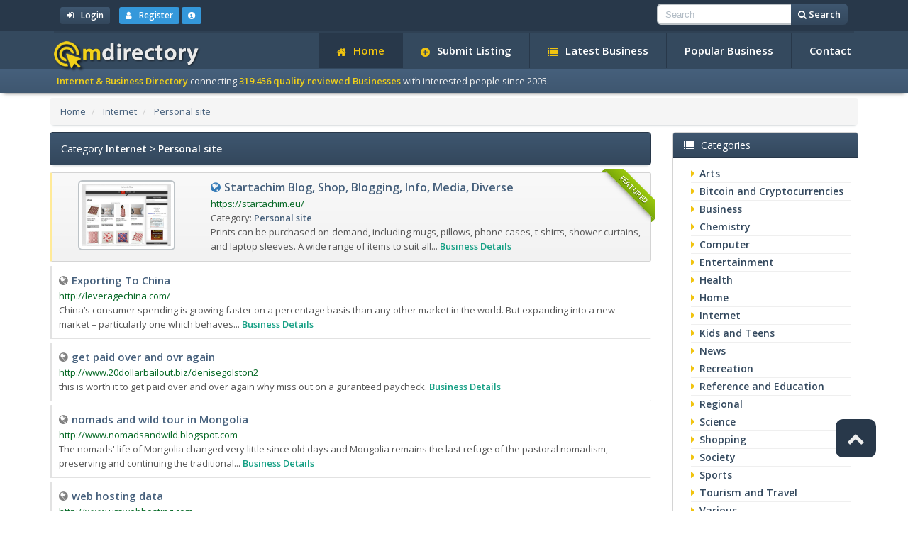

--- FILE ---
content_type: text/html; charset=utf-8
request_url: https://www.onemilliondirectory.com/Internet/Personal-site/
body_size: 6409
content:

<!DOCTYPE html><html lang="en"><head><meta charset="utf-8"><meta http-equiv="X-UA-Compatible" content="IE=edge"><meta name="viewport" content="width=device-width, initial-scale=1"><title>Internet > Personal site Category - Internet & Business Directory</title><script type="text/javascript">var DOC_ROOT = 'https://www.onemilliondirectory.com';</script><meta name="keywords" content="Personal site,submit link,add url,submit url,seo,friendly,directory,quality,links,on,the,internet.human,the,best,web,sites,world,directory,world,dir,web,directory,online,directory,link,site,search" /><meta name="description" content="Internet > Personal site Category. OneMillionDirectory - Internet & Business Directory." /><meta name="author" content="OneMillionDirectory, DannetStudio" /><meta name="copyright" content="Copyright (c) 2005 - 2017 - OneMillionDirectory.com. All rights reserved" /><meta name="robots" content="index, follow" /><script src="https://ajax.googleapis.com/ajax/libs/jquery/1.12.4/jquery.min.js"></script><script src="https://cdnjs.cloudflare.com/ajax/libs/jquery-validate/1.16.0/jquery.validate.min.js"></script><script type="text/javascript" src="//s7.addthis.com/js/300/addthis_widget.js#pubid=ra-588647730f02d883"></script>    <script type="text/javascript">var $ = jQuery.noConflict();</script>
    <link href="https://fonts.googleapis.com/css?family=Open+Sans:400,600,700,800" rel="stylesheet" type="text/css"><link rel="stylesheet" type="text/css" href="https://maxcdn.bootstrapcdn.com/font-awesome/4.7.0/css/font-awesome.min.css" /><link href="https://maxcdn.bootstrapcdn.com/bootstrap/3.3.7/css/bootstrap.min.css" rel="stylesheet"><link href="/templates/ds/style/flat-ui.min.css" rel="stylesheet"><link rel="stylesheet" type="text/css" href="/templates/ds/style/custom.min.css" /><script src="/templates/ds/style/js/js.js"></script><link rel="apple-touch-icon" sizes="57x57" href="/apple-icon-57x57.png"><link rel="apple-touch-icon" sizes="60x60" href="/apple-icon-60x60.png"><link rel="apple-touch-icon" sizes="72x72" href="/apple-icon-72x72.png"><link rel="apple-touch-icon" sizes="76x76" href="/apple-icon-76x76.png"><link rel="apple-touch-icon" sizes="114x114" href="/apple-icon-114x114.png"><link rel="apple-touch-icon" sizes="120x120" href="/apple-icon-120x120.png"><link rel="apple-touch-icon" sizes="144x144" href="/apple-icon-144x144.png"><link rel="apple-touch-icon" sizes="152x152" href="/apple-icon-152x152.png"><link rel="apple-touch-icon" sizes="180x180" href="/apple-icon-180x180.png"><link rel="icon" type="image/png" sizes="192x192"  href="/android-icon-192x192.png"><link rel="icon" type="image/png" sizes="32x32" href="/favicon-32x32.png"><link rel="icon" type="image/png" sizes="96x96" href="/favicon-96x96.png"><link rel="icon" type="image/png" sizes="16x16" href="/favicon-16x16.png"><link rel="manifest" href="/manifest.json"><meta name="msapplication-TileColor" content="#ffffff"><meta name="msapplication-TileImage" content="/ms-icon-144x144.png"><meta name="theme-color" content="#ffffff"><meta name="google-site-verification" content="872ZdT6BEynjXZi4vxhx5loDWwMnvLNOn8iniHapnXY" /></head>
<body><div class="tophead"><div class="container"><div class="col-xs-12 col-sm-8 mt5 mb5">           <a href="/login" class="btn btn-inverse btn-xs mr10"><i class="fa fa-sign-in mr10"></i><b>Login</b></a>
       <a href="/user/register" title="Register new user" class="btn btn-xs btn-info"><i class="fa fa-user mr10"></i><b>Register</b></a>
        <a class="btn btn-xs btn-info" href="/page/Advantages-of-Creating-a-Free-Account-1" data-rel="tooltip" data-placement="bottom" data-html="true" data-original-title="Advantages of Creating a Free Account"><i class="fa fa-info-circle"></i></a>
    </div><div class="col-xs-12 col-sm-4"><script type="text/javascript">
    $(document).ready(function() { $("#search_form").validate({
    	errorClass: "alert alert-danger alert-sm errorheader mt0 mb0", errorElement: "div",
		rules: { search: { required: true, minlength: 3, maxlength: 100 } },
		messages: { search: { required: "Please enter a search term.", minlenght: "Please enter at least 3 characters.", maxlenght: "Please enter a max of 100 characters." } },
        errorPlacement: function(error, element) {
            error.appendTo('#hform_error');
        }
    })});
</script>
    <form method="get" action="/search/" class="form-inline pull-right" role="search" id="search_form">
        <div class="input-group input-group-sm">
            <input name="search" placeholder="Search" class="form-control" value="" />
            <span class="input-group-btn">
                <button class="btn btn-inverse" type="submit"><i class="fa fa-search"></i> <b>Search</b></button>
            </span>
        </div>
		<div id="hform_error"></div>
    </form>

</div></div></div><div class="navbar navbar-inverse navbar-static-top mb0" role="navigation"><div class="container"><div class="navbar-header"><button type="button" class="navbar-toggle" data-toggle="collapse" data-target=".navbar-collapse"><span class="sr-only">Toggle navigation</span><span class="icon-bar"></span><span class="icon-bar"></span><span class="icon-bar"></span></button><a class="navbar-brand" href="/"><img src="/templates/ds/images/logo.png" alt="OneMillionDirectory"></a></div><div class="navbar-collapse collapse"><ul id="main_menu" class="nav navbar-nav navbar-right"><li><a class="menu" href="/"><i class="fa fa-home headi mr10"></i>Home</a></li><li><a class="menu" href="https://www.onemilliondirectory.com/submit"><i class="fa fa-plus-circle headi mr10"></i>Submit Listing</a></li><li><a class="menu" href="https://www.onemilliondirectory.com/latest"><i class="fa fa-list headi mr10"></i>Latest Business</a></li><li><a class="menu" href="https://www.onemilliondirectory.com/popular-listings">Popular Business</a></li><li><a class="menu" href="https://www.onemilliondirectory.com/contact">Contact</a></li></ul></div></div></div><div class="tophead2"><div class="container"><b>Internet & Business Directory</b> connecting <b>319.456 quality reviewed Businesses</b> with interested people since 2005.</div></div><div class="clearfix"></div><div class="container"><div id="nav">    <nav class="breadcrumb">
            <li>
            <a href="https://www.onemilliondirectory.com/">Home</a>        </li>
                    <li>
            <a href="https://www.onemilliondirectory.com/Internet/">Internet</a>        </li>
                    <li>
            <a href="https://www.onemilliondirectory.com/Internet/Personal-site/">Personal site</a>        </li>
                </nav>
</div><div class="row">    <div class="col-xs-12 col-sm-9 col-lg-9">
                                                                                <div id="widget_27">
    <div class="alert alert-inverse mb10">
    <h3 class="panel-title">Category <b>Internet</b> >  <b>Personal site</b></h3>
</div>
<div class="clearfix"></div>

</div>
                                                <div id="widget_26">
    <div class="listingsList">
    <div class="row">
        <div class="col-xs-12">
            <div class="featured">
                <div class="listing">
    <div class="ribbon"><span>Featured</span></div>
    <div class="row">
        <div class="col-xs-12 col-sm-3">
            <a class="thumbnail" id="id_663820" href="https://www.onemilliondirectory.com/detail/Startachim-Blog-Shop-Blogging-Info-Media-Diverse-link-663820.html" title="Startachim Blog, Shop, Blogging, Info, Media, Diverse"><img src="/thumb/663820" class="img-responsive thumb_img" alt="Startachim Blog, Shop, Blogging, Info, Media, Diverse"/></a>
        </div>
        <div class="col-xs-12 col-sm-9">
            <ul class="details-list">
                <li><i class="fa fa-globe mr10 fl"></i><a class="details-title" href="https://www.onemilliondirectory.com/detail/Startachim-Blog-Shop-Blogging-Info-Media-Diverse-link-663820.html">Startachim Blog, Shop, Blogging, Info, Media, Diverse</a></li>
                <li class="linkurl">https://startachim.eu/</li>
                <li>Category: <b>    <a href="https://www.onemilliondirectory.com/Internet/Personal-site/">Personal site</a>
</b></li>
                <li>     
	 Prints can be purchased on-demand, including mugs, pillows, phone cases, t-shirts, shower curtains, and laptop sleeves. A wide range of items to suit all...
 <a class="rm_basic" href="https://www.onemilliondirectory.com/detail/Startachim-Blog-Shop-Blogging-Info-Media-Diverse-link-663820.html" title="More about: Startachim Blog, Shop, Blogging, Info, Media, Diverse">Business Details</a>
</li>
            </ul>
        </div>
        <div class="sp"></div>
    </div>
    <div class="sp"></div>
</div>
            </div>
        </div>
    </div>
    <div class="row">
        <div class="col-xs-12">
            <div class="">
                <div class="listing-basic">
    <div class="row">
        <div class="col-xs-12">
            <ul class="details-list">
                <li><i class="fa fa-globe"></i><a class="listing-basic-title" href="https://www.onemilliondirectory.com/detail/Exporting-To-China-link-537814.html">Exporting To China</a></li>
                <li class="linkurl">http://leveragechina.com/</li>
                <li>    China’s consumer spending is growing faster on a percentage basis than any other market in the world. But expanding into a new market – particularly one which behaves...
 <a class="rm_basic" href="https://www.onemilliondirectory.com/detail/Exporting-To-China-link-537814.html" title="More about: Exporting To China">Business Details</a>
</li>
            </ul>
        </div>
    </div>
</div>
            </div>
        </div>
    </div>
    <div class="row">
        <div class="col-xs-12">
            <div class="">
                <div class="listing-basic">
    <div class="row">
        <div class="col-xs-12">
            <ul class="details-list">
                <li><i class="fa fa-globe"></i><a class="listing-basic-title" href="https://www.onemilliondirectory.com/detail/get-paid-over-and-ovr-again-link-77099.html">get paid over and ovr again</a></li>
                <li class="linkurl">http://www.20dollarbailout.biz/denisegolston2</li>
                <li>    this is worth it to get paid over and over again why miss out on a guranteed paycheck.
 <a class="rm_basic" href="https://www.onemilliondirectory.com/detail/get-paid-over-and-ovr-again-link-77099.html" title="More about: get paid over and ovr again">Business Details</a>
</li>
            </ul>
        </div>
    </div>
</div>
            </div>
        </div>
    </div>
    <div class="row">
        <div class="col-xs-12">
            <div class="">
                <div class="listing-basic">
    <div class="row">
        <div class="col-xs-12">
            <ul class="details-list">
                <li><i class="fa fa-globe"></i><a class="listing-basic-title" href="https://www.onemilliondirectory.com/detail/nomads-and-wild-tour-in-Mongolia-link-63859.html">nomads and wild tour in Mongolia</a></li>
                <li class="linkurl">http://www.nomadsandwild.blogspot.com</li>
                <li>    The nomads' life of Mongolia changed very little since old days and Mongolia remains the last refuge of the pastoral nomadism, preserving and continuing the traditional...
 <a class="rm_basic" href="https://www.onemilliondirectory.com/detail/nomads-and-wild-tour-in-Mongolia-link-63859.html" title="More about: nomads and wild tour in Mongolia">Business Details</a>
</li>
            </ul>
        </div>
    </div>
</div>
            </div>
        </div>
    </div>
    <div class="row">
        <div class="col-xs-12">
            <div class="">
                <div class="listing-basic">
    <div class="row">
        <div class="col-xs-12">
            <ul class="details-list">
                <li><i class="fa fa-globe"></i><a class="listing-basic-title" href="https://www.onemilliondirectory.com/detail/web-hosting-data-link-60439.html">web hosting data</a></li>
                <li class="linkurl">http://www.urswebhosting.com</li>
                <li>    A stuff in my web site so if you know whats new so come my site and check out latest tips and trick to billed up your own site
 <a class="rm_basic" href="https://www.onemilliondirectory.com/detail/web-hosting-data-link-60439.html" title="More about: web hosting data">Business Details</a>
</li>
            </ul>
        </div>
    </div>
</div>
            </div>
        </div>
    </div>
    <div class="row">
        <div class="col-xs-12">
            <div class="">
                <div class="listing-basic">
    <div class="row">
        <div class="col-xs-12">
            <ul class="details-list">
                <li><i class="fa fa-globe"></i><a class="listing-basic-title" href="https://www.onemilliondirectory.com/detail/SEO-Blog-link-57773.html">SEO Blog</a></li>
                <li class="linkurl">http://www.iulianbaciu.com</li>
                <li>    Personal blog of entrepreneur and marketing Iulian Baciu. Positive thinking specialist! Articles about Marketing, about Search Engine Optimization (SEO) and  Business.
 <a class="rm_basic" href="https://www.onemilliondirectory.com/detail/SEO-Blog-link-57773.html" title="More about: SEO Blog">Business Details</a>
</li>
            </ul>
        </div>
    </div>
</div>
            </div>
        </div>
    </div>
    <div class="row">
        <div class="col-xs-12">
            <div class="">
                <div class="listing-basic">
    <div class="row">
        <div class="col-xs-12">
            <ul class="details-list">
                <li><i class="fa fa-globe"></i><a class="listing-basic-title" href="https://www.onemilliondirectory.com/detail/Tips-Komputer-Tips-Kesehatan-Belajar-SEO-link-57108.html">Tips Komputer, Tips Kesehatan, Belajar SEO</a></li>
                <li class="linkurl">http://pancallok.blogspot.com/</li>
                <li>    Stop dreaming start action | Kumpulan tips komputer, kesehatan, tips belajar SEO, tips berbisnis online, download lagu terbaru,dan berbagai sastra
 <a class="rm_basic" href="https://www.onemilliondirectory.com/detail/Tips-Komputer-Tips-Kesehatan-Belajar-SEO-link-57108.html" title="More about: Tips Komputer, Tips Kesehatan, Belajar SEO">Business Details</a>
</li>
            </ul>
        </div>
    </div>
</div>
            </div>
        </div>
    </div>
    <div class="row">
        <div class="col-xs-12">
            <div class="">
                <div class="listing-basic">
    <div class="row">
        <div class="col-xs-12">
            <ul class="details-list">
                <li><i class="fa fa-globe"></i><a class="listing-basic-title" href="https://www.onemilliondirectory.com/detail/Stop-Dreaming-Start-Action-link-56979.html">Stop Dreaming Start Action</a></li>
                <li class="linkurl">http://www.freddyiriawan.com</li>
                <li>    Stop Dreaming Start Action on how we stop dreaming and start the action now
 <a class="rm_basic" href="https://www.onemilliondirectory.com/detail/Stop-Dreaming-Start-Action-link-56979.html" title="More about: Stop Dreaming Start Action">Business Details</a>
</li>
            </ul>
        </div>
    </div>
</div>
            </div>
        </div>
    </div>
    <div class="row">
        <div class="col-xs-12">
            <div class="">
                <div class="listing-basic">
    <div class="row">
        <div class="col-xs-12">
            <ul class="details-list">
                <li><i class="fa fa-globe"></i><a class="listing-basic-title" href="https://www.onemilliondirectory.com/detail/Free-Live-Webcam-link-50339.html">Free Live Webcam</a></li>
                <li class="linkurl">http://www.livechatpleasure.com</li>
                <li>    : The Largest Live Community Place Over the Net Welcomes You With its Endless Resources! 24/7 home based  live webcams from all over the world Thousands of New Friends are...
 <a class="rm_basic" href="https://www.onemilliondirectory.com/detail/Free-Live-Webcam-link-50339.html" title="More about: Free Live Webcam">Business Details</a>
</li>
            </ul>
        </div>
    </div>
</div>
            </div>
        </div>
    </div>
    <div class="row">
        <div class="col-xs-12">
            <div class="">
                <div class="listing-basic">
    <div class="row">
        <div class="col-xs-12">
            <ul class="details-list">
                <li><i class="fa fa-globe"></i><a class="listing-basic-title" href="https://www.onemilliondirectory.com/detail/World-Inside-VccMall-link-49027.html">World Inside VccMall</a></li>
                <li class="linkurl">http://www.vccmall.com</li>
                <li>    VccMall.com is the largest personal review blog. This blog is about internet, gadget, new product like ebook, electronic, website and many more. You will find good product...
 <a class="rm_basic" href="https://www.onemilliondirectory.com/detail/World-Inside-VccMall-link-49027.html" title="More about: World Inside VccMall">Business Details</a>
</li>
            </ul>
        </div>
    </div>
</div>
            </div>
        </div>
    </div>
    <div class="row">
        <div class="col-xs-12">
            <div class="">
                <div class="listing-basic">
    <div class="row">
        <div class="col-xs-12">
            <ul class="details-list">
                <li><i class="fa fa-globe"></i><a class="listing-basic-title" href="https://www.onemilliondirectory.com/detail/Make-New-Friends---Punkai-com-link-41492.html">Make New Friends - Punkai.com</a></li>
                <li class="linkurl">http://www.punkai.com</li>
                <li>    A growing global social network that lets you bond with your family and friends, find long lost friends, and make new friends.
 <a class="rm_basic" href="https://www.onemilliondirectory.com/detail/Make-New-Friends---Punkai-com-link-41492.html" title="More about: Make New Friends - Punkai.com">Business Details</a>
</li>
            </ul>
        </div>
    </div>
</div>
            </div>
        </div>
    </div>
    <div class="row">
        <div class="col-xs-12">
            <div class="">
                <div class="listing-basic">
    <div class="row">
        <div class="col-xs-12">
            <ul class="details-list">
                <li><i class="fa fa-globe"></i><a class="listing-basic-title" href="https://www.onemilliondirectory.com/detail/Professional-Juicer-Specialists-and-Raw-Food-Equipment-supplier-link-41082.html">Professional Juicer Specialists and Raw Food Equipment supplier</a></li>
                <li class="linkurl">http://www.juiceland.co.uk</li>
                <li>    Juiceland is a family run business which exists to promote a healthy lifestyle through carefully selected products. Everything that we sell, we have tested ourselves and we...
 <a class="rm_basic" href="https://www.onemilliondirectory.com/detail/Professional-Juicer-Specialists-and-Raw-Food-Equipment-supplier-link-41082.html" title="More about: Professional Juicer Specialists and Raw Food Equipment supplier">Business Details</a>
</li>
            </ul>
        </div>
    </div>
</div>
            </div>
        </div>
    </div>
    <div class="row">
        <div class="col-xs-12">
            <div class="">
                <div class="listing-basic">
    <div class="row">
        <div class="col-xs-12">
            <ul class="details-list">
                <li><i class="fa fa-globe"></i><a class="listing-basic-title" href="https://www.onemilliondirectory.com/detail/International-IT-Communication-Sdn--Bhd--link-31308.html">International IT Communication Sdn. Bhd.</a></li>
                <li class="linkurl">http://intnlitcommunication.com/</li>
                <li>    Here at International IT Communication we believe business shouldn't have a boundary especially for IT. And we are well equipped for all the skills to work efficiently in...
 <a class="rm_basic" href="https://www.onemilliondirectory.com/detail/International-IT-Communication-Sdn--Bhd--link-31308.html" title="More about: International IT Communication Sdn. Bhd.">Business Details</a>
</li>
            </ul>
        </div>
    </div>
</div>
            </div>
        </div>
    </div>
    <div class="row">
        <div class="col-xs-12">
            <div class="">
                <div class="listing-basic">
    <div class="row">
        <div class="col-xs-12">
            <ul class="details-list">
                <li><i class="fa fa-globe"></i><a class="listing-basic-title" href="https://www.onemilliondirectory.com/detail/Social-Network-for-Models-and-Fans-link-7272.html">Social Network for Models &amp; Fans</a></li>
                <li class="linkurl">http://www.decisionsin.com</li>
                <li>    DecisionsIN.com is a social network for models, wanna be models, photographers, and their fans.  Joining is free and is open to both women and men.  Once you've signed up...
 <a class="rm_basic" href="https://www.onemilliondirectory.com/detail/Social-Network-for-Models-and-Fans-link-7272.html" title="More about: Social Network for Models &amp; Fans">Business Details</a>
</li>
            </ul>
        </div>
    </div>
</div>
            </div>
        </div>
    </div>


</div>

</div>
                                                <div id="widget_28">
    
</div>
                                                            </div><div class="col-xs-12 col-sm-3">
            <div id="widget_24">
    <div class="panel panel-inverse">
	<div class="panel-heading">
		<h3 class="panel-title"><i class="fa fa-list mr10"></i>Categories</h3>
	</div>
	<div class="panel-body">
		<ul class="boxStats">
							<li><a href="https://www.onemilliondirectory.com/Arts/" title="Arts">Arts</a></li>
							<li><a href="https://www.onemilliondirectory.com/Bitcoin-and-Cryptocurrencies-Directory/" title="Bitcoin and Cryptocurrencies">Bitcoin and Cryptocurrencies</a></li>
							<li><a href="https://www.onemilliondirectory.com/Business/" title="Business">Business</a></li>
							<li><a href="https://www.onemilliondirectory.com/Chemistry/" title="Chemistry">Chemistry</a></li>
							<li><a href="https://www.onemilliondirectory.com/Computer/" title="Computer">Computer</a></li>
							<li><a href="https://www.onemilliondirectory.com/Entertainment/" title="Entertainment">Entertainment</a></li>
							<li><a href="https://www.onemilliondirectory.com/Health/" title="Health">Health</a></li>
							<li><a href="https://www.onemilliondirectory.com/Home/" title="Home">Home</a></li>
							<li><a href="https://www.onemilliondirectory.com/Internet/" title="Internet">Internet</a></li>
							<li><a href="https://www.onemilliondirectory.com/Kids-and-Teens/" title="Kids and Teens">Kids and Teens</a></li>
							<li><a href="https://www.onemilliondirectory.com/News/" title="News">News</a></li>
							<li><a href="https://www.onemilliondirectory.com/Recreation/" title="Recreation">Recreation</a></li>
							<li><a href="https://www.onemilliondirectory.com/Reference-and-Education/" title="Reference and Education">Reference and Education</a></li>
							<li><a href="https://www.onemilliondirectory.com/Regional/" title="Regional">Regional</a></li>
							<li><a href="https://www.onemilliondirectory.com/Science/" title="Science">Science</a></li>
							<li><a href="https://www.onemilliondirectory.com/Shopping/" title="Shopping">Shopping</a></li>
							<li><a href="https://www.onemilliondirectory.com/Society/" title="Society">Society</a></li>
							<li><a href="https://www.onemilliondirectory.com/Sports/" title="Sports">Sports</a></li>
							<li><a href="https://www.onemilliondirectory.com/Tourism_and_Travel/" title="Tourism and Travel">Tourism and Travel</a></li>
							<li><a href="https://www.onemilliondirectory.com/various-links/" title="Various">Various</a></li>
					</ul>
	</div>
</div>
</div>
            <div id="widget_29">
    <div class="listingsList">
<div class="panel panel-inverse">
    <div class="panel-heading">
        <h3 class="panel-title"><i class="fa fa-star mr10"></i>Premium Listings</h3>
    </div>
    <div class="panel-body">
                    <div class="row">
                <div class="col-xs-12">
                    <div class="listing-right">
    <div class="ribbon blue"><span>Premium</span></div>
    <div class="row">
        <div class="col-xs-12">
            <a class="thumbnail" id="id_684220" href="https://www.onemilliondirectory.com/detail/Focused-Experience-on-Construction-and-Business-Litigation-Law-link-684220.html" title="Focused Experience on Construction and Business Litigation Law"><img src="/thumb/684220" class="img-responsive thumb_img" alt="Focused Experience on Construction and Business Litigation Law"/></a>
        </div>
        <div class="col-xs-12">
            <ul class="details-list">
                <li><i class="fa fa-check mr10 fl"></i><a class="details-title-right" href="https://www.onemilliondirectory.com/detail/Focused-Experience-on-Construction-and-Business-Litigation-Law-link-684220.html">Focused Experience on Construction and Business Litigation Law</a></li>
                <li class="linkurl">https://www.bennettlegalgroup.com/</li>
                <li class="fr"><a class="rm_basic" href="https://www.onemilliondirectory.com/detail/Focused-Experience-on-Construction-and-Business-Litigation-Law-link-684220.html" title="More about: Focused Experience on Construction and Business Litigation Law">Business Details</a>
</li>
            </ul>
        </div>
        <div class="sp"></div>
    </div>
    <div class="sp"></div>
</div>
                </div>
            </div>
                    <div class="row">
                <div class="col-xs-12">
                    <div class="listing-right">
    <div class="ribbon blue"><span>Premium</span></div>
    <div class="row">
        <div class="col-xs-12">
            <a class="thumbnail" id="id_439904" href="https://www.onemilliondirectory.com/detail/Comprar-Herbalife-Argentina-link-439904.html" title="Comprar Herbalife Argentina"><img src="/thumb/439904" class="img-responsive thumb_img" alt="Comprar Herbalife Argentina"/></a>
        </div>
        <div class="col-xs-12">
            <ul class="details-list">
                <li><i class="fa fa-check mr10 fl"></i><a class="details-title-right" href="https://www.onemilliondirectory.com/detail/Comprar-Herbalife-Argentina-link-439904.html">Comprar Herbalife Argentina</a></li>
                <li class="linkurl">https://www.tiendadebienestar.com/tienda/</li>
                <li class="fr"><a class="rm_basic" href="https://www.onemilliondirectory.com/detail/Comprar-Herbalife-Argentina-link-439904.html" title="More about: Comprar Herbalife Argentina">Business Details</a>
</li>
            </ul>
        </div>
        <div class="sp"></div>
    </div>
    <div class="sp"></div>
</div>
                </div>
            </div>
                    <div class="row">
                <div class="col-xs-12">
                    <div class="listing-right">
    <div class="ribbon blue"><span>Premium</span></div>
    <div class="row">
        <div class="col-xs-12">
            <a class="thumbnail" id="id_678713" href="https://www.onemilliondirectory.com/detail/Florida-Construction-Lawyers-link-678713.html" title="Florida Construction Lawyers"><img src="/thumb/678713" class="img-responsive thumb_img" alt="Florida Construction Lawyers"/></a>
        </div>
        <div class="col-xs-12">
            <ul class="details-list">
                <li><i class="fa fa-check mr10 fl"></i><a class="details-title-right" href="https://www.onemilliondirectory.com/detail/Florida-Construction-Lawyers-link-678713.html">Florida Construction Lawyers</a></li>
                <li class="linkurl">https://www.bennettlegalgroup.com</li>
                <li class="fr"><a class="rm_basic" href="https://www.onemilliondirectory.com/detail/Florida-Construction-Lawyers-link-678713.html" title="More about: Florida Construction Lawyers">Business Details</a>
</li>
            </ul>
        </div>
        <div class="sp"></div>
    </div>
    <div class="sp"></div>
</div>
                </div>
            </div>
            </div>
</div>
</div>
</div>
        <div class="panel panel-inverse">
        <div class="panel-heading">
            <h3 class="panel-title"><i class="fa fa-globe mr10"></i>Partners</h3>
        </div>
        <div class="panel-body">
            <ul class="boxStats">
                <li><a target="_blank" href="http://www.argendir.com" rel="nofollow" title="Argendir">Directorio de Argentina</a></li>
                <li><a target="_blank" href="http://www.topsofweb.com" rel="nofollow" title="Tops of Web Directory">Top Directory</a></li>
                
            </ul>
        </div>
    </div>
    
</div>
</div></div><footer><div id="footer_top"><div class="container"><div class="col-xs-12"><nav id="footer-nav" class="clearfix"><ul><li><a class="menu" href="/">Home</a></li><li><a class="menu" href="https://www.onemilliondirectory.com/submit"><i class="fa fa-plus-circle headi mr10"></i>Submit Listing</a></li><li><a class="menu" href="https://www.onemilliondirectory.com/latest"><i class="fa fa-list headi mr10"></i>Latest Business</a></li><li><a class="menu" href="https://www.onemilliondirectory.com/popular-listings">Popular Business</a></li><li><a class="menu" href="https://www.onemilliondirectory.com/contact">Contact</a></li><li><a href="/premium-business" class="menu"><i class="fa fa-star headi mr10"></i>Premium Business</a></li><li><a href="/rules" class="menu">Submission Rules</a></li></ul></nav></div></div></div>
    <div class="footer">Copyright 2005 - 2026 © OneMillionDirectory.com Internet & Business Directory. Powered by <a href="https://dannetstudio.com/" target="_blank" rel="nofollow" title="Web Development">DannetStudio</a>.</div></footer>
<script type="text/javascript">
    var Tawk_API=Tawk_API||{}, Tawk_LoadStart=new Date();
    (function(){
        var s1=document.createElement("script"),s0=document.getElementsByTagName("script")[0];
        s1.async=true;
        s1.src='https://embed.tawk.to/58a2836869c2661545bfae9c/default';
        s1.charset='UTF-8';
        s1.setAttribute('crossorigin','*');
        s0.parentNode.insertBefore(s1,s0);
    })();
</script>
<script type="text/javascript">var sc_project=2288513; var sc_invisible=1;  var sc_security="5e1054bc";</script>
<script type="text/javascript" src="https://secure.statcounter.com/counter/counter.js"></script>
<script>
    (function(i,s,o,g,r,a,m){i['GoogleAnalyticsObject']=r;i[r]=i[r]||function(){
        (i[r].q=i[r].q||[]).push(arguments)},i[r].l=1*new Date();a=s.createElement(o),
        m=s.getElementsByTagName(o)[0];a.async=1;a.src=g;m.parentNode.insertBefore(a,m)
    })(window,document,'script','https://www.google-analytics.com/analytics.js','ga');
    ga('create', 'UA-399485-21', 'auto');
    ga('send', 'pageview');
</script>
<script type="text/javascript">
    /* <![CDATA[ */
    var root = '';
    
    var a = document.getElementsByTagName("a");
    for(i = 0; i< a.length; i++)
        if(a[i].id != '')
            a[i].onclick = count_link;
    function count_link(event) {
        i = new Image();
        i.src= root+'/cl.php?id='+this.id;
        return true;
    }

    
    /* ]]> */
</script><div class="scroll-top-wrapper show"><span class="scroll-top-inner"><i class="fa fa-chevron-up"></i></span></div><script src="https://maxcdn.bootstrapcdn.com/bootstrap/3.3.7/js/bootstrap.min.js"></script><script defer src="https://static.cloudflareinsights.com/beacon.min.js/vcd15cbe7772f49c399c6a5babf22c1241717689176015" integrity="sha512-ZpsOmlRQV6y907TI0dKBHq9Md29nnaEIPlkf84rnaERnq6zvWvPUqr2ft8M1aS28oN72PdrCzSjY4U6VaAw1EQ==" data-cf-beacon='{"version":"2024.11.0","token":"0e56136582d94b94a5dbce9ed0db9404","r":1,"server_timing":{"name":{"cfCacheStatus":true,"cfEdge":true,"cfExtPri":true,"cfL4":true,"cfOrigin":true,"cfSpeedBrain":true},"location_startswith":null}}' crossorigin="anonymous"></script>
</body></html>
